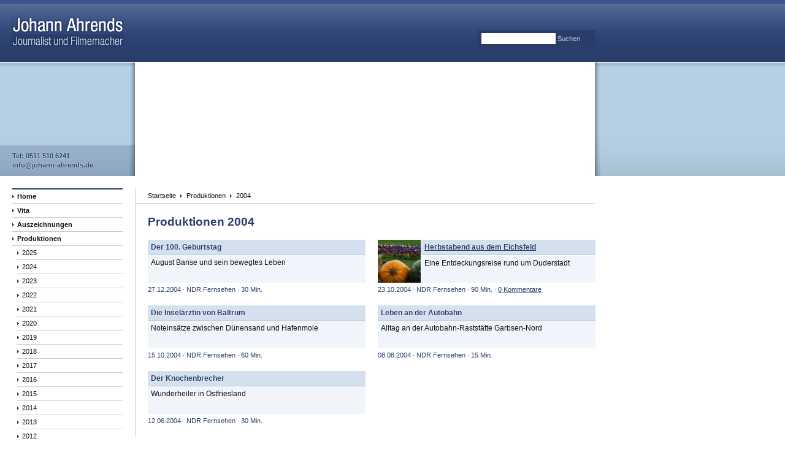

--- FILE ---
content_type: text/html; charset=utf-8
request_url: http://www.johann-ahrends.de/produktionen/2004
body_size: 2551
content:
<!DOCTYPE html PUBLIC "-//W3C//DTD XHTML 1.0 Transitional//EN" "http://www.w3.org/TR/xhtml1/DTD/xhtml1-transitional.dtd">
<html lang="en-us" xmlns:og="http://opengraphprotocol.org/schema/" xmlns:fb="http://www.facebook.com/2008/fbml">
<head>
<meta http-equiv="content-type" content="text/html;charset=utf-8" />
<meta http-equiv="content-language" content="de" />
<meta http-equiv="imagetoolbar" content="no" />
<title>Johann Ahrends · Produktionen</title>
<meta name="robots" content="index,follow,noodp" />
<meta name="description" content="Johann Ahrends · Journalist uns Filmemacher aus Hannover" />
<meta name="keywords" content="Filmautor, Regisseur, Reportage, Sprecher, NDR, Film, Autor, Übersetzer, Dokumentarfilm, Fernsehen" />
<meta name="google-site-verification" content="7Tf3dvKY4w9KhHMtqucf6-x9qnNV-HdOlrBilSPqCgo" />
<meta name="y_key" content="1096b250a597a01e" />
<meta name="DC.subject" content="Johann Ahrends – Journalist und Redakteur aus Hannover" />
<meta name="DC.description" content="Film und Fernsehen Hannover" />
<meta name="DC.identifier" content="http://www.johann-ahrends.de/produktionen/2004" scheme="DCTERMS.URI" />
<meta name="DC.language" content="de" scheme="DCTERMS.RFC3066" />
<meta name="geo.country" content="de" />
<meta name="geo.region" content="de-ni" />
<meta name="geo.placename" content="hannover" />
<meta name="geo.position" content="52.35306;9.82879" />
<meta name="ICBM" content="52.35306, 9.82879" />
<meta name="copyright" content="http://www.johann-ahrends.de" />
<meta name="MSSmartTagsPreventParsing" content="true" />
<meta name="distribution" content="global" />
<meta property="og:site_name" content="johann-ahrends.de" />
<meta property="og:title" content="Johann Ahrends" />
<meta property="og:description" content="Journalist und Filmemacher" />
<meta property="og:image" content="http://www.johann-ahrends.de/_img/slide/zwergenvater.jpg" />
<link rel="shortcut icon" type="image/x-icon" href="http://www.johann-ahrends.de/favicon.ico" />
<link rel="stylesheet" type="text/css" href="http://www.johann-ahrends.de/_app/css.print.css" media="print" />
<link rel="stylesheet" type="text/css" href="http://www.johann-ahrends.de/_app/css.static.css" media="all" />
<link rel="stylesheet" type="text/css" href="http://www.johann-ahrends.de/_app/css.portfolio.css" media="all" />
<script type="text/javascript" src="http://www.johann-ahrends.de/_app/_jq/jquery-1.3.2.min.js"></script>
<script type="text/javascript" src="http://www.johann-ahrends.de/_app/js.static.js"></script>
<script type="text/javascript" src="http://www.johann-ahrends.de/_app/_jq/jquery.cycle.lite.min.js"></script>
<script type="text/javascript" src="http://www.johann-ahrends.de/_app/_jq/jquery.cycle.all.min.js"></script>
<script type="text/javascript" src="http://www.johann-ahrends.de/_app/_jq/jquery.cycle.min.js"></script>
</head>

<body>
<div id="head">
<div class="head-1">
<div id="logo"><a href="http://www.johann-ahrends.de" title="Home"><span>Johann Ahrends - </span></a></div>
<div id="search"><form action="http://www.johann-ahrends.de/suche" method="post">
<input type="text" name="q" value="" maxlength="50" class="search-input" tabindex="1" /><input type="submit" value="Suchen" class="search-submit" />
</form>
</div>
</div>
</div>

<div id="teaser">
<div class="teaser-1">
<div id="teaser-img"><div class="teaser-img-1"><img src="Array" alt="" width="750" height="185" />
</div>
</div>
</div>
<div id="head-contact">
<p>
Tel: 0511 510 6241<br /><a href="mailto:info@johann-ahrends.de">info@johann-ahrends.de</a></p>
</div>
</div>

<div id="page">
<div id="menue">
<div class="menue-1">
<div class="menue-2">
<ul class="main"><li><a href="http://www.johann-ahrends.de/"><span>Home</span></a></li><li><a href="http://www.johann-ahrends.de/vita"><span>Vita</span></a></li><li><a href="http://www.johann-ahrends.de/auszeichnungen"><span>Auszeichnungen</span></a></li><li class="act"><a href="http://www.johann-ahrends.de/produktionen"><span>Produktionen</span></a></li><li><ul class="sub"><li><a href="http://www.johann-ahrends.de/produktionen/2025"><span>2025</span></a></li><li><a href="http://www.johann-ahrends.de/produktionen/2024"><span>2024</span></a></li><li><a href="http://www.johann-ahrends.de/produktionen/2023"><span>2023</span></a></li><li><a href="http://www.johann-ahrends.de/produktionen/2022"><span>2022</span></a></li><li><a href="http://www.johann-ahrends.de/produktionen/2021"><span>2021</span></a></li><li><a href="http://www.johann-ahrends.de/produktionen/2020"><span>2020</span></a></li><li><a href="http://www.johann-ahrends.de/produktionen/2019"><span>2019</span></a></li><li><a href="http://www.johann-ahrends.de/produktionen/2018"><span>2018</span></a></li><li><a href="http://www.johann-ahrends.de/produktionen/2017"><span>2017</span></a></li><li><a href="http://www.johann-ahrends.de/produktionen/2016"><span>2016</span></a></li><li><a href="http://www.johann-ahrends.de/produktionen/2015"><span>2015</span></a></li><li><a href="http://www.johann-ahrends.de/produktionen/2014"><span>2014</span></a></li><li><a href="http://www.johann-ahrends.de/produktionen/2013"><span>2013</span></a></li><li><a href="http://www.johann-ahrends.de/produktionen/2012"><span>2012</span></a></li><li><a href="http://www.johann-ahrends.de/produktionen/2011"><span>2011</span></a></li><li><a href="http://www.johann-ahrends.de/produktionen/2010"><span>2010</span></a></li><li><a href="http://www.johann-ahrends.de/produktionen/2009"><span>2009</span></a></li><li><a href="http://www.johann-ahrends.de/produktionen/2008"><span>2008</span></a></li><li><a href="http://www.johann-ahrends.de/produktionen/2007"><span>2007</span></a></li><li><a href="http://www.johann-ahrends.de/produktionen/2006"><span>2006</span></a></li><li><a href="http://www.johann-ahrends.de/produktionen/2005"><span>2005</span></a></li><li><a href="http://www.johann-ahrends.de/produktionen/2004"><span>2004</span></a></li><li><a href="http://www.johann-ahrends.de/produktionen/2003"><span>2003</span></a></li><li><a href="http://www.johann-ahrends.de/produktionen/2000"><span>2000</span></a></li><li><a href="http://www.johann-ahrends.de/produktionen/1996"><span>1996</span></a></li><li><a href="http://www.johann-ahrends.de/produktionen/kurz-reportagen-und-serien"><span>Kurz-Reportagen und Serien</span></a></li></ul></li><li><a href="http://www.johann-ahrends.de/kontakt"><span>Kontakt</span></a></li><li><a href="http://www.johann-ahrends.de/datenschutz"><span>Datenschutz</span></a></li><li><a href="http://www.johann-ahrends.de/impressum"><span>Impressum</span></a></li></ul>
</div>
<div id="newsletter">
<div class="newsletter-1">
<form action="" method="post">
<label>Newsletter abonnieren</label>
<input type="text" name="nl[email]" value="Ihre E-Mail-Adresse" onfocus="if(this.value=='Ihre E-Mail-Adresse')this.value='';" onblur="if(this.value=='')this.value='Ihre E-Mail-Adresse';" tabindex="10" /><input type="submit" name="nl[submit]" value="Eintragen" class="submit" /><div class="info">Tragen Sie Ihre E-Mail-Adresse ein, um über meine aktuellen Produktionen und Wiederholungen informiert zu werden</div>
</form>
</div>
</div>

</div>
</div>

<div id="produktionen">
<div id="content">
<div class="content-1">
<div id="bread">
<div class="bread-1">
<ul><li><a href="http://www.johann-ahrends.de">Startseite</a></li><li><a href="http://www.johann-ahrends.de/produktionen">Produktionen</a></li><li class="act"><a href="http://www.johann-ahrends.de/produktionen/2004">2004</a></li></ul></div>
</div>
<h1>Produktionen 2004</h1>
<ul id="productions"><div><li><div class="content">
<div class="head1-blank">Der 100. Geburtstag</div><div class="head2-blank"><p>August Banse und sein bewegtes Leben</p></div></div><div class="info">27.12.2004 &middot; NDR Fernsehen &middot; 30 Min.</div></li>
<li class="even"><div class="content">
<div class="img"><a href="http://www.johann-ahrends.de/produktionen/herbstabend-aus-dem-eichsfeld"><img src="http://www.johann-ahrends.de/produktionen/herbstabend-aus-dem-eichsfeld/preview.jpg" alt="Herbstabend aus dem Eichsfeld Vorschau" width="70" height="70" /></a></div><div class="head1"><a href="http://www.johann-ahrends.de/produktionen/herbstabend-aus-dem-eichsfeld">Herbstabend aus dem Eichsfeld</a></div><div class="head2"><p>Eine Entdeckungsreise rund um Duderstadt</p></div></div><div class="info">23.10.2004 &middot; NDR Fernsehen &middot; 90 Min. &middot; <a href="http://www.johann-ahrends.de/produktionen/herbstabend-aus-dem-eichsfeld#kommentare" class="footer">0 Kommentare</a></div></li>
<br class="clear" /></div>
<div><li><div class="content">
<div class="head1-blank">Die Inselärztin von Baltrum</div><div class="head2-blank"><p>Noteinsätze zwischen Dünensand und Hafenmole</p></div></div><div class="info">15.10.2004 &middot; NDR Fernsehen &middot; 60 Min.</div></li>
<li class="even"><div class="content">
<div class="head1-blank">Leben an der Autobahn</div><div class="head2-blank"><p>Alltag an der Autobahn-Raststätte Garbsen-Nord</p></div></div><div class="info">08.08.2004 &middot; NDR Fernsehen &middot; 15 Min.</div></li>
<br class="clear" /></div>
<div><li><div class="content">
<div class="head1-blank">Der Knochenbrecher</div><div class="head2-blank"><p>Wunderheiler in Ostfriesland</p></div></div><div class="info">12.06.2004 &middot; NDR Fernsehen &middot; 30 Min.</div></li>
</ul><br class="clear" /></div>
</div>
</div>
<br class="clear" /></div>
<br class="clear" /><div id="footer">
<ul class="info">
<li><a href="http://www.johann-ahrends.de" class="bold">Johann-Ahrends.de</a></li><li><a href="javascript:add2Bookmarks();">Zu den Lesezeichen hinzufügen</a></li><li><a href="javascript:self.print();">Seite drucken</a></li><li><a href="http://www.johann-ahrends.de/impressum">Impressum</a></li>
<li class="links">
<ul>
<li class="top"><a rel="nofollow" href="#"><span>Nach oben</span></a></li>
<li>&copy; 2025 <a href="http://leitfuchs.com" title="Webdesign Hannover" target="_blank">Leitfuchs°</a></li>
</ul>
</li>
</ul>
</div>
</body></html>


--- FILE ---
content_type: text/css; charset=utf-8
request_url: http://www.johann-ahrends.de/_app/css.static.css
body_size: 1828
content:
@charset "utf-8";
* { color:#111; font:12px Verdana, Arial, Tahoma, 'Lucida Grande', 'Lucida Sans Unicode', sans-serif; margin:0; -moz-outline:none; outline:0; padding:0; text-align:left; text-decoration:none; }
a, .bold, .bolditalic, dfn, .italic, li, .link, ol, p, span, .strike, strong, ul, .underline
	{ color:inherit; font-family:inherit; font-size:1em; line-height:inherit; }
a, .link { cursor:pointer; text-decoration:none; }
.bold,.bolditalic { font-weight:bold; }
.bolditalic, .italic, .italicstrike { font-style:italic; }
.clear { clear:both; font-size:0; }
fieldset, img { border:none; }
.strike, .italicstrike { text-decoration:line-through; }
ul, ol { list-style:none; }
.underline { text-decoration:underline; }
.high { color:#f00; }

body { background:#fff; }

/* #head */
#head { background:url('bg-head-x.jpg') repeat-x 0 0; height:102px; padding:0 0; }
	#head .head-1 { height:102px; position:relative; width:970px; }
		#logo { background:url('logo.jpg') no-repeat 0 0; display:block; height:53px; overflow:hidden; position:absolute; top:25px; left:17px; width:188px; }
			#logo span { display:block; padding:53px 0 0 188px; }

		/* #search */
		#search { background:#2A3D68; padding:5px; position:absolute; bottom:25px; right:0; width:180px; }
			#search input.search-input { background:#fff; border:none; color:#111; font-size:.9em; padding:3px; width:115px; }
			#search input.search-input:focus { }
			#search input.search-submit { background:none; border:none; color:#B5D0E5; cursor:pointer; font-size:.9em; padding:3px; }

/* #head-contact */
#head-contact { position:absolute; left:0; bottom:0; width:220px; }
	#head-contact p { background:#293E6B; background:rgba(41, 62, 107,.2); color:#293E6B !important; font-size:.9em !important; font-weight:bold !important; line-height:1.4em; padding:10px 20px; text-shadow:0 0 2px #fff; }
		#head-contact a { text-shadow:0 0 2px #fff; font-weight:bold !important; }
		#head-contact a:hover { text-decoration:underline }

/* #teaser */
#teaser { background:url('bg-teaser-x.jpg') repeat-x 0 0; height:185px; margin:0; overflow:hidden; padding:0 0; position:relative; }
	#teaser .teaser-1 { height:185px; margin:0 0 0 211px; overflow:hidden; }
		#teaser-img { height:185px; width:768px; }
			#teaser-img .teaser-img-1 { background:url('bg-teaser-img.jpg') no-repeat 0 0; height:185px; padding:0 9px; }

/* .slide, .slide-box */
.slide, .slide-box { height:185px; overflow:hidden; width:750px; }
.slide-box { position:relative; }
	.slide-box img { height:185px; width:750px; z-index:1; }
	.slide-box .title { display:inline; position:absolute; top:0 !important; right:0 !important; margin:0 0 0 0 !important; padding:5px 0; text-align:right; width:750px; z-index:2; }
		.slide-box .title-1 { background:url('bg-1px-fff-80.png') repeat; border:1px solid #fff; display:inline; padding:5px; text-align:right; }
			.slide-box a { color:#293E6B; font-size:.9em; font-weight:bold; padding:5px; text-decoration:underline; text-shadow:0 0 2px #fff; }
				.slide-box a:hover { text-decoration:none; }

/* #page */
#page { width:970px; }

/* #menue */
#menue { float:left; width:220px; }
	#menue .menue-1 { padding:20px; }
		#menue ul.main { border-top:2px solid #293E6B; }
			#menue li { }
				#menue li a { border-bottom:1px solid #ccc; display:block; padding:5px 0; }
					#menue li a span { background:url('arr-right.gif') no-repeat 0 center; display:block; font-size:.9em; font-weight:bold; padding:0 0 0 8px; }
					#menue li a span:hover { text-decoration:underline; }

			#menue ul.sub { padding:0 0 0 8px; }
				#menue ul.sub li { }
					#menue ul.sub a { }
						#menue ul.sub span { font-weight:normal; }

/* #newsletter */
#newsletter { padding:20px 0 0 0; }
	#newsletter .newsletter-1 { background:#fff; border-radius:4px;-moz-border-radius:4px;-webkit-border-radius:4px; padding:0; }
	#newsletter label { background:#B5D0E5; border-bottom:2px solid #293E6B; color:#293E6B; cursor:pointer; display:block; font-size:.9em; font-weight:bold; padding:5px; text-shadow:0 0 2px #fff; }
	#newsletter input { color:#aaa; font-size:.8em; margin:10px; }
	#newsletter input:focus { color:#111; }
	#newsletter .info { background:#F1F4FA; border:1px solid #D4E0EE; display:none; font-size:.85em; padding:5px; }

	#newsletter .submit { color:#111; font-size:.8em; margin:0 10px 10px 10px; }

/* #content */
#content { float:left; width:750px; width:560px; }
	#content .content-1 { border-left:1px solid #ccc; margin:20px 0 0 0; padding:0 0 20px 0; }

h1 { color:#293E6B; font-size:1.6em; font-weight:bold; line-height:1em; padding:20px 0 0 20px; }
h2 { font-size:1em; font-weight:bold; line-height:1.4em; padding:0 0 0 20px; }

/* #bread */
#bread * { }
#bread { border-bottom:1px solid #ccc; margin:0; padding:5px 0 5px 13px; position:relative; width:736px }
	#bread ul { }
		#bread li { background:url('arr-right.gif') no-repeat right center; display:inline; padding:5px 10px 5px 7px; }
		#bread li.act { background:none; padding-right:0; }
			#bread a { font-size:.9em; padding:5px 0; }
			#bread a:hover { text-decoration:underline; }

/* #changeFont */
#changeFont { color:#293E6B; font-size:.9em; padding:5px; right:0; top:0; text-align:right; }
#changeFont .plus, #changeFont .minus { background:url('icon-plus-minus.gif') no-repeat 0 0; cursor:pointer; display:block; float:right; height:12px; margin:0 0 0 5px; width:12px; }
#changeFont .minus { background-position:-12px 0; }
#changeFont .plus:hover { background-position:0 -12px; }
#changeFont .minus:hover { background-position:-12px -12px; }

/* footer */
#footer * { color:#666 !important; }
#footer { clear:both; text-align:left; border-top:1px solid #ccc; padding:15px 0 20px 0; width:970px; }
	/* info */
	#footer .info { margin:0 0; padding:0 0 0 20px; }
		#footer li { color:#888; display:inline; font-size:.8em; line-height:1.6em; padding:0 15px 0 0; }
		#footer .links { font-size:1em; display:block; padding:3px 0 0 0; }
		#footer .note { font-style:italic; }
			#footer .heart { color:#888; font-size:1em; }
			#footer .heart:hover, #footer .valid:hover .heart { color:#fff; }
			#footer a, #footer .link { border-bottom:1px solid #ccc; color:#888; text-decoration:none; }
			#footer a:hover, #footer .link:hover { border-color:#666; }
			#footer .valid a { }
			#footer .top { cursor:pointer; display:block; float:right; padding:3px 0 0 0; }
				#footer .top a { background:#888 url('top.gif') no-repeat  right center; border:none; padding:0 12px 0 0; }
				#footer .top a:hover { background-color:#666; }
				#footer .top span { border-bottom:1px solid #ccc; color:#888; }
					#footer .top span:hover, #footer .top a:hover span { border-color:#666; }

--- FILE ---
content_type: text/css; charset=utf-8
request_url: http://www.johann-ahrends.de/_app/css.portfolio.css
body_size: 624
content:
@charset "utf-8";
#portfolio-list { padding:20px 0 20px 20px; }
	 #portfolio-list table { border-top:1px solid #D4E0EE; border-right:1px solid #D4E0EE; width:729px; }
		#portfolio-list th, #portfolio-list table .odd { background:#F1F4FA; }
			 #portfolio-list th { color:#293E6B; font-weight:bold; }
			#portfolio-list td, #portfolio-list th { border-bottom:1px solid #D4E0EE; border-left:1px solid #D4E0EE; padding:5px; vertical-align:top; }

				#portfolio-list td .head1 { color:#293E6B; font-weight:bold; }
					#portfolio-list td .head1 a { color:#293E6B; font-weight:bold; text-decoration:underline; }
					#portfolio-list td .head1 a:hover { text-decoration:none; }

				#portfolio-list td.length, #portfolio-list td.info { text-align:right; }
				#portfolio-list td.info { width:200px; }


#produktionen .content-1 { padding:0; }

#productions { padding:20px 0 0 0; width:750px; }

	#productions li { margin:0 0 20px 20px; width:355px; float:left; }

		#productions .content { background:#F1F4FA; min-height:70px; position:relative; width:355px; }
			#productions .img { background:#fff; border-bottom:1px solid #fff; border-right:1px solid #fff; float:left; position:absolute; left:0; top:0; width:70px; }
				#productions .img img { color:#293E6B; font-size:.8em; }
			#productions .head1, #productions .head1-blank { background:#D4E0EE; border-bottom:1px solid #B5D0E5; color:#293E6B; display:block; font-weight:bold; margin:0; padding:5px 5px 5px 76px; text-shadow:0 0 2px #fff; }
				#productions .head1 a { color:#293E6B; font-weight:bold; text-decoration:underline; }
					#productions .head1 a:hover { text-decoration:none; }
			#productions .head2 { background:#F1F4FA; border-top:1px solid #fff; display:block; margin:0; }
				#productions .head2 p, #productions .head2-blank p { margin:0 !important; padding:5px 5px 5px 76px; }
			#productions .head1-blank, #productions .head2-blank p { padding:5px; }
		#productions .info { color:#293E6B; font-size:.9em; margin:0; padding:5px 5px 0 0 !important; }
			#productions .info a { text-decoration:underline; }
				#productions .info a:hover { text-decoration:none; }

--- FILE ---
content_type: text/css; charset=utf-8
request_url: http://www.johann-ahrends.de/_app/css.print.css
body_size: 490
content:
@charset "utf-8";
* {
	color:#000;
	font:12px Verdana, Arial, Tahoma, 'Lucida Grande', 'Lucida Sans Unicode', sans-serif;
	margin:0;
	-moz-outline:none;
	outline:0;
	padding:0;
	text-align:left;
	text-decoration:none;
	}
a, .bold, .bolditalic, dfn, .italic, li, .link, ol, p, span, .strike, strong, ul, .underline {
	color:inherit; font-family:inherit; font-size:1em; line-height:inherit;
	}
a, .link {
	text-decoration:none;
	}
.bold,.bolditalic {
	font-weight:bold;
	}
.bolditalic, .italic, .italicstrike {
	font-style:italic;
	}
.clear {
	clear:both;
	font-size:0;
	}
fieldset, img {
	border:none;
	}
.strike, .italicstrike {
	text-decoration:line-through;
	}
ul, ol {
	list-style:none;
	}
.underline {
	text-decoration:underline;
	}
.high {
	color:#f00;
	}

body {
	background:#fff;
	}

#head, #teaser, #head-contact, #menue, #bread, #footer {
	display:none;
	}

#content * {
	color:#000 !important;
	}
#content p {
	font-size:9pt;
	line-height:1.5em;
	}

--- FILE ---
content_type: text/application; charset=utf-8
request_url: http://www.johann-ahrends.de/_app/js.static.js
body_size: 3202
content:
$(document).ready( function() {


if( $('div').is('#gallery') ) {
	fancybox();
}
function fancybox() {
			$("a[rel=gallery_group]").fancybox({
				'transitionIn'		: 'elastic',
				'transitionOut'		: 'elastic',
				'titlePosition' 	: 'inside',
				'titleFormat'		: function(title, currentArray, currentIndex, currentOpts) {
					return '<span id="fancybox-title-over" style="background:#ffffff !important;color:#000000;">Bild ' + (currentIndex + 1) + ' / ' + currentArray.length + (title.length ? ' &nbsp; ' + title : '') + '</span>';
				}
			});

}

$('#newsletter').hover( function() {
	$('#newsletter .info').css('display','block');
}, function() {
	$('#newsletter .info').css('display','none');

});

//***********
resizeFont();
function resizeFont() {

	// Reset Font Size
	var originalFontSize = $('#content p').css('font-size');
	$('.resetFont').click(function(){
		$('#content p').css('font-size', originalFontSize);
	});
	// Increase Font Size
	$('.plus').click(function(){
		var currentFontSize = $('#content p').css('font-size');
		var currentFontSizeNum = parseFloat(currentFontSize, 10);
		if( currentFontSizeNum<20 ) {
			var newFontSize = currentFontSizeNum*1.2;
			$('#content p').css('font-size', newFontSize);
		}
		return false;
	});
		// Decrease Font Size
		$('.minus').click(function(){
		var currentFontSize = $('#content p').css('font-size');
		var currentFontSizeNum = parseFloat(currentFontSize, 10);
		if( currentFontSizeNum>10 ) {
			var newFontSize = currentFontSizeNum*0.8;
			$('#content p').css('font-size', newFontSize);
		}
		return false;
	});
}


// .slide // jq circle
if( typeof $('.slide').attr('class')!='undefined') {
    $('.slide').cycle({
		fx: 'fade' // choose your transition type, ex: fade, scrollUp, shuffle, etc...
	});
}


/****

***/
	

//*****
// .top
//$('.top a').click( function() { top(); return false; });

/////
});//
////////////////////////////////////////////////////////////////////////////////////////////////////
/*
//******
// top()
function top() {
    var x1 = x2 = x3 = 0;
    var y1 = y2 = y3 = 0;

    if ( document.documentElement ) {
        x1 = document.documentElement.scrollLeft || 0;
        y1 = document.documentElement.scrollTop || 0;
    }

    if ( document.body ) {
        x2 = document.body.scrollLeft || 0;
        y2 = document.body.scrollTop || 0;
    }

    x3 = window.scrollX || 0;
    y3 = window.scrollY || 0;

    var x = Math.max( x1, Math.max( x2, x3 ) );
    var y = Math.max( y1, Math.max( y2, y3 ) );

    window.scrollTo( Math.floor( x / 2 ), Math.floor( y / 2 ) );

    if ( x > 0 || y > 0 ) {
        window.setTimeout( 'top()', 25);
    }
}
*/

//*******
// post()
function post( st, nd ) {	location.href='mailto:'+ st +'@'+ nd	}	//  + '?body='+ document.URL;




 function add2Bookmarks() {
	
	var title 	= 'Johann Ahrends · Journalist und Filmemacher';
	var url 	= 'http://www.johann-ahrends.de';
	
    if (window.sidebar) { // firefox
          window.sidebar.addPanel(title, url,"");
    } else if( document.all ) { //MSIE
            window.external.AddFavorite( url, title);
    } else {
		alert('Bitte fügen Sie den Link manuell zu den Lesezeichen hinzu');
    }
}